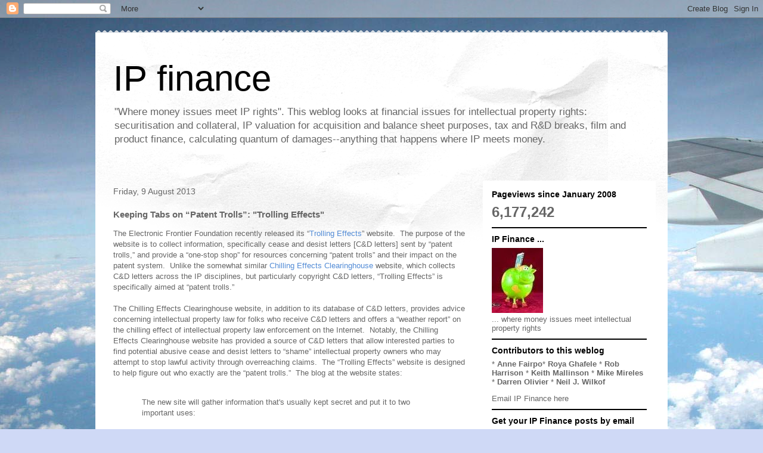

--- FILE ---
content_type: text/html; charset=UTF-8
request_url: http://www.ip.finance/b/stats?m=0&style=BLACK_TRANSPARENT&timeRange=ALL_TIME&token=APq4FmDl4iTc7CIrIsUuaua3K5e-XEugqzNR0xgPLbgmUBn3xlRb4fJR-6Wdpl1zm9fYgRH52KU_Vk0N4GXk6q8TmWovNdJTWw
body_size: 262
content:
{"total":6177242,"sparklineOptions":{"backgroundColor":{"fillOpacity":0.1,"fill":"#000000"},"series":[{"areaOpacity":0.3,"color":"#202020"}]},"sparklineData":[[0,32],[1,49],[2,18],[3,5],[4,8],[5,16],[6,8],[7,8],[8,8],[9,10],[10,73],[11,12],[12,9],[13,13],[14,12],[15,13],[16,24],[17,36],[18,100],[19,61],[20,27],[21,10],[22,13],[23,15],[24,14],[25,32],[26,79],[27,62],[28,34],[29,50]],"nextTickMs":13688}